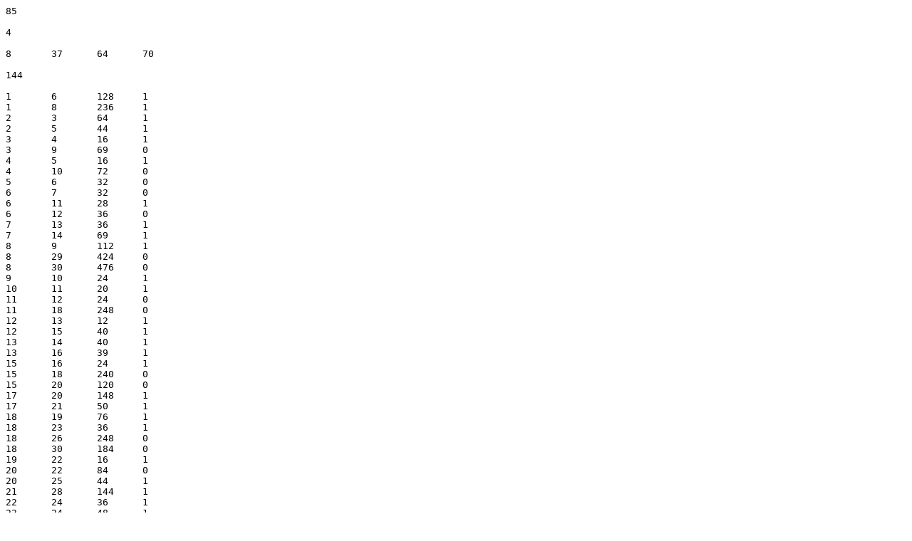

--- FILE ---
content_type: text/plain; charset=utf-8
request_url: https://eio.upc.edu/en/homepages/elena/mdarp-instances/d4/grp4_md.txt
body_size: 902
content:
85

4

8	37	64	70		

144

1	6	128	1
1	8	236	1
2	3	64	1
2	5	44	1
3	4	16	1
3	9	69	0
4	5	16	1
4	10	72	0
5	6	32	0
6	7	32	0
6	11	28	1
6	12	36	0
7	13	36	1
7	14	69	1
8	9	112	1
8	29	424	0
8	30	476	0
9	10	24	1
10	11	20	1
11	12	24	0
11	18	248	0
12	13	12	1
12	15	40	1
13	14	40	1
13	16	39	1
15	16	24	1
15	18	240	0
15	20	120	0
17	20	148	1
17	21	50	1
18	19	76	1
18	23	36	1
18	26	248	0
18	30	184	0
19	22	16	1
20	22	84	0
20	25	44	1
21	28	144	1
22	24	36	1
23	24	48	1
23	30	164	0
24	25	84	0
25	26	84	1
26	27	80	1
26	30	216	0
26	32	80	0
27	28	28	1
27	35	164	0
28	35	184	0
29	30	64	1
29	42	212	1
30	31	72	1
30	61	224	0
31	32	88	0
31	33	96	1
32	34	100	1
32	35	100	1
33	34	72	0
33	62	84	1
34	35	60	1
34	64	88	0
35	65	100	0
36	37	52	0
36	42	220	1
36	44	96	1
37	38	32	1
37	45	52	1
38	39	32	0
38	46	52	1
39	40	52	1
39	47	52	1
40	41	32	1
40	48	36	0
41	48	36	1
41	49	40	0
42	43	64	1
42	49	52	1
43	53	144	0
43	61	112	1
44	49	164	1
45	46	32	1
46	47	32	0
47	48	52	1
49	52	96	0
50	71	108	1
50	81	180	1
51	52	40	0
51	55	80	1
51	59	80	1
52	53	32	1
52	56	36	1
53	54	36	1
54	57	44	1
55	58	40	1
56	57	60	1
56	59	100	0
56	60	192	0
58	59	48	1
58	60	228	0
59	60	188	0
60	71	272	1
60	81	388	1
61	62	96	1
61	70	108	1
61	71	128	0
62	63	40	0
62	70	84	1
63	64	32	1
63	66	36	1
64	65	56	0
64	67	48	1
65	68	52	1
65	69	124	1
66	67	36	1
66	73	40	0
67	68	52	0
67	78	268	0
68	69	36	1
68	76	144	0
68	78	268	0
70	71	88	0
70	72	44	0
72	73	24	1
72	74	44	1
73	75	48	0
73	76	56	1
74	75	12	1
74	77	204	0
74	81	346	0
74	82	650	0
75	76	24	1
76	78	212	0
77	78	40	1
77	79	40	1
77	81	262	0
78	80	52	1
79	80	44	1
80	81	214	0
80	82	418	0
81	82	432	0
82	83	60	1
82	85	88	1
83	84	40	1
84	85	28	1

104


5	6	32
11	12	24
15	20	120
20	22	84
33	34	72
26	32	80
38	39	32
41	49	40
70	71	88
51	52	40
49	52	96
62	63	40
67	68	52
66	73	40
74	77	204
80	82	418
1	8	236
1	6	128
2	3	64
2	5	44
3	4	16
4	5	16
6	11	28
7	13	36
7	14	69
8	9	112
9	10	24
10	11	20
12	13	12
12	15	40
13	14	40
13	16	39
15	16	24
17	20	148
17	21	50
18	19	76
18	23	36
19	22	16
20	25	44
21	28	144
22	24	36
23	24	48
25	26	84
26	27	80
27	28	28
29	30	64
29	42	212
30	31	72
31	33	96
32	34	100
32	35	100
33	62	84
34	35	60
36	42	220
36	44	96
37	38	32
37	45	52
38	46	52
39	40	52
39	47	52
40	41	32
41	48	36
42	43	64
42	49	52
43	61	112
44	49	164
45	46	32
47	48	52
50	71	108
50	81	180
51	55	80
51	59	80
52	53	32
52	56	36
53	54	36
54	57	44
55	58	40
56	57	60
58	59	48
60	71	272
60	81	388
61	62	96
61	70	108
62	70	84
63	64	32
63	66	36
64	67	48
65	68	52
65	69	88
66	67	36
68	69	36
72	73	24
72	74	44
73	76	56
74	75	12
75	76	24
77	78	40
77	79	40
78	80	52
79	80	44
82	83	60
82	85	88
83	84	40
84	85	28
